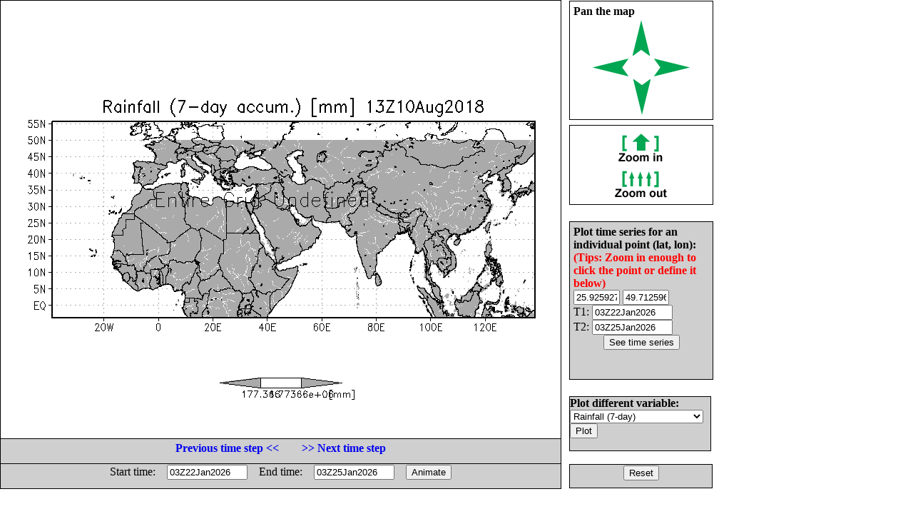

--- FILE ---
content_type: text/html; charset=UTF-8
request_url: http://flood.umd.edu/realtime-TMPA.php?ct=1533906000&var=rain7d&lat1=-3.703704&lat2=55.555557&lon1=-38.970268&lon2=138.39546&t=&z=&T=&Z=&E=&W=&S=&N=&tp=3
body_size: 13937
content:
<html>
<head>
<META HTTP-EQUIV="Content-Style-Type" CONTENT="text/css">
<META HTTP-EQUIV="expires" CONTENT="Wed, 26 Feb 1997 08:21:57 GMT">
<META HTTP-EQUIV="CACHE-CONTROL" CONTENT="NO-CACHE">
<META HTTP-EQUIV="PRAGMA" CONTENT="NO-CACHE">
<!--META http-equiv="refresh" content="1; url=realtime-TMPA.php?var=rain7d&lat1=-3.703704&lat2=55.555557&lon1=-38.970268&lon2=138.39546&tp=3&at1=03Z22Jan2026&at2=03Z25Jan2026&a=1"-->
<title> Flood Monitoring with 3B42RT and VIC/DRTR model </title>
<style type="text/css">
 A:link {text-decoration: none}
 A:visited {text-decoration: none}
 A:active {text-decoration: none}
 A:hover {text-decoration: none; color: green; }


        #leftbox {
                position: absolute;
                left:0px;
                top:0px;
                width:785px;
								height:683px;
                background:#fff;
                border:1px solid #000;
                }

      #panbox {
                position: absolute;
                left: 798px;
                top:1px;
                padding: 5px;
                width:190px;
                height:155px;
                background:#fff;
                border:1px solid #000;
                }

      #zoombox {
                position: absolute;
                left: 798px;
                top:175px;
                padding: 5px;
                width:190px;
                height:100px;
                background:#fff;
                border:1px solid #000;
                }

       #typebox {
                position: absolute;
                left: 798px;
                top:305px;
                padding: 5px;
                width:190px;
                height:55px;
                background:#cfcfcf;
                border:1px solid #000;
                }


        #locbox {
                position: absolute;
                left: 798px;
                top:310px;
                padding: 5px;
                width:190px;
                height:210px;
                background:#cfcfcf;
                border:1px solid #000;
                }

        #tzbox {
                position: absolute;
                left: 0px;
                top:614px;
                padding: 1px;
                width:783px;
                height:32px;
                background:#cfcfcf;
                border:1px solid #000;
                }

        #animbox {
                position: absolute;
                left: 0px;
                top:649px;
                padding: 1px;
                width:783px;
                height:32px;
                background:#cfcfcf;
                border:1px solid #000;
                }

        #varbox {
                position: absolute;
                left: 798px;
                top:555px;
                padding: 0px;
                width:197px;
                height:75px;
                background:#cfcfcf;
                border:1px solid #000;
                }


        #exitbox {
                position: absolute;
                left: 798px;
                top:650px;
                padding: 1px;
                width:197px;
                height:30px;
                background:#cfcfcf;
                border:1px solid #000;
                }
</style>
</head>
 <script>

 var x1 = 72;
 var y1 = 168.88248;
 var x2 = 756;
 var y2 = 443.11752;

 function getAbsoluteOffset(htmlelement) {
  var offset={x:htmlelement.offsetLeft,y:htmlelement.offsetTop};
  while(htmlelement=htmlelement.offsetParent)
  {
    offset.x+=htmlelement.offsetLeft;
    offset.y+=htmlelement.offsetTop;
  }
  return offset;
}

     function onMouseOver(e){
       var offset=getAbsoluteOffset(this);

       var x = e.clientX-offset.x;
       var y = e.clientY-offset.y;
       // change y orientation -- from go down to up
       y = 8.5*72 - y;
       // convert to lat/lon
       var lon = -38.970268 + (x - x1)/( x2 - x1) * (138.39546 - -38.970268)
       var lat = -3.703704 + (y - y1)/( y2 - y1) * (55.555557 - -3.703704)
       // round short
       lon = Math.round(lon*100)/100
       lat = Math.round(lat*100)/100

       //document.getElementById('coord').innerHTML = "("+lon+" ,"+lat+")";
       document.getElementById('lat0').value = lat;
       document.getElementById('lon0').value = lon;
       this.style.cursor="crosshair";
     }

     function onMouseClick(e){
       var offset=getAbsoluteOffset(this);

       var x = e.clientX-offset.x;
       var y = e.clientY-offset.y;
       // change y orientation -- from go down to up
       y = 8.5*72 - y;
       // convert to lat/lon
       var lon = -38.970268 + (x - x1)/( x2 - x1) * (138.39546 - -38.970268)
       var lat = -3.703704 + (y - y1)/( y2 - y1) * (55.555557 - -3.703704)
       // round short

       lon = Math.round(lon*100)/100
       lat = Math.round(lat*100)/100

       //document.getElementById('coord').innerHTML = "("+lon+", "+lat+")";
       document.getElementById('lat0').value = lat;
       document.getElementById('lon0').value = lon;
       location.href="realtime-TMPA.php?var=rain7d&TS=1&lat0="+lat+"&lon0="+lon+"&ct=1533906000&ctl=&dt=&z=&T=&Z=&E=&W=&S=&N=&tp=3&at1=03Z22Jan2026&at2=03Z25Jan2026";
     }

  </script>
<body>
<div id="leftbox">
<img src="plots/rain7d-2257.gif?mct=0.58680400" border=0 align=right onmousemove="onMouseOver.call(this, event)"
                                        onclick="onMouseClick.call(this, event)">
 
</div>
<div id="panbox">
<b>Pan the map<br> </b>
<center>
<table>
<tr><td colspan=3 align=center>
<a href="realtime-TMPA.php?var=rain7d&lat1=-3.703704&lat2=55.555557&lon1=-38.970268&lon2=138.39546&ct=1533906000&z=&T=&Z=&E=&W=&S=&N=&tp=3&P=u"> <img src="images/ua.gif" border=0> </a>
</td></tr>
<tr><td>
<a href="realtime-TMPA.php?var=rain7d&lat1=-3.703704&lat2=55.555557&lon1=-38.970268&lon2=138.39546&ct=1533906000&z=&T=&Z=&E=&W=&S=&N=&tp=3&P=l"> <img src="images/la.gif" border=0> </a>
</td>
    <td> &nbsp; &nbsp; &nbsp; &nbsp; </td>
    <td>
<a href="realtime-TMPA.php?var=rain7d&lat1=-3.703704&lat2=55.555557&lon1=-38.970268&lon2=138.39546&ct=1533906000&z=&T=&Z=&E=&W=&S=&N=&tp=3&P=r"> <img src="images/ra.gif" border=0> </a>
</td></tr>
<tr>
<td colspan=3 align=center>
<a href="realtime-TMPA.php?var=rain7d&lat1=-3.703704&lat2=55.555557&lon1=-38.970268&lon2=138.39546&ct=1533906000&z=&T=&Z=&E=&W=&S=&N=&tp=3&P=d"> <img src="images/da.gif" border=0> </a>
</td>
</tr>
</table>
</center>
</div>
<div id="zoombox">
<center>
<table cellpadding=4>
<tr><td>
<a href="realtime-TMPA.php?var=rain7d&lat1=-3.703704&lat2=55.555557&lon1=-38.970268&lon2=138.39546&ct=1533906000&z=&T=&Z=&E=&W=&S=&N=&tp=3&ZM=1"> <img src="images/zi.gif" border=0> </a></td></tr>
<tr><td>
<a href="realtime-TMPA.php?var=rain7d&lat1=-3.703704&lat2=55.555557&lon1=-38.970268&lon2=138.39546&ct=1533906000&z=&T=&Z=&E=&W=&S=&N=&tp=3&ZM=-1"> <img src="images/zo.gif" border=0> </a></td></tr>
</table>
</center>
</div>
<!--div id="typebox">
<form method="post" action="realtime-TMPA.php">
<input type="hidden" name="var" value="rain7d">
<input type="hidden" name="lat1" value="-3.703704">
<input type="hidden" name="lat2" value="55.555557">
<input type="hidden" name="lon1" value="-38.970268">
<input type="hidden" name="lon2" value="138.39546">
<input type="hidden" name="T" value="">
<input type="hidden" name="Z" value="">
<input type="hidden" name="ct" value="1533906000">
<input type="hidden" name="z" value="">
<input type="hidden" name="E" value="">
<input type="hidden" name="W" value="">
<input type="hidden" name="S" value="">
<input type="hidden" name="N" value="">
<b>Select plot type: </b>
<select name="tp">
<option value="1">Shaded
<option value="2">Contour
<option value="3">Gridfill
</select>
<input type="submit" value="Plot">
</form>
</div-->

<div id="locbox">
<form method="post" action="realtime-TMPA.php">
<input type="hidden" name="var" value="rain7d">
<input type="hidden" name="tp" value="3">
<input type="hidden" name="T" value="">
<input type="hidden" name="Z" value="">
<input type="hidden" name="ct" value="1533906000">
<input type="hidden" name="z" value="">
<input type="hidden" name="E" value="">
<input type="hidden" name="W" value="">
<input type="hidden" name="S" value="">
<input type="hidden" name="N" value="">
<input type="hidden" name="TS" value="1">
<b>Plot time series for an individual point (lat, lon):</b>
<b> <font color="red"> (Tips: Zoom in enough to click the point or define it below)</font><br> </b>
<table cellpadding=0 cellspacing=0>
<tr><td> <input type="text" name="lat0" maxlength=8 size=6 value="25.925927" id="lat0"></td>
    <td> <input type="text" name="lon0" maxlength=8 size=6 value="49.712596" id="lon0"></td> </tr>
<tr>
<td colspan=2>T1: <input type="text" name="at1" maxlength=12 size=12 value="03Z22Jan2026"></td>
</tr> <tr>
<td colspan=2>T2: <input type="text" name="at2" maxlength=12 size=12 value="03Z25Jan2026"></td>
</tr>
</table>
<center><input type="submit" value="See time series"></center>
</form>
</div>

<div id="varbox">
<form method="post" action="realtime-TMPA.php">
<input type="hidden" name="lat1" value="-3.703704">
<input type="hidden" name="lat2" value="55.555557">
<input type="hidden" name="lon1" value="-38.970268">
<input type="hidden" name="lon2" value="138.39546">
<input type="hidden" name="T" value="">
<input type="hidden" name="Z" value="">
<input type="hidden" name="ct" value="1533906000">
<input type="hidden" name="z" value="">
<input type="hidden" name="E" value="">
<input type="hidden" name="W" value="">
<input type="hidden" name="S" value="">
<input type="hidden" name="N" value="">
<b>Plot different variable: </b>
<select name="var">
<option value="fmapR"  > Flood Detection (Depth)
<option value="discharge"  >Streamflow 12km res.
<option value="fmapQ"  > Streamflow above Threshold
<option value="Q1km"  > Streamflow 1km res.
<option value="Routed1km"  > Surface storage 1km res.
<option value="Inund1km"  > Inundation map 1km res.
<!--option value="level"  >Flood level -->
<option value="routed"  >Routed runoff 12km res. 
<!--option value="onew"  >Soil moisture  -->
<option value="rain"  >Rainfall (Inst.)
<option value="rain1d"  >Rainfall (1-day)
<option value="rain3d"  >Rainfall (3-day)
<option value="rain7d" SELECTED >Rainfall (7-day)
<!--option value="oneexc"  > Direct runoff  -->
</select>
<input type="submit" value="Plot">
</form>
</div>

<div id="exitbox">
<center>
<a href="realtime-TMPA.php?var=rain7d"><input type="submit" value="Reset"></a>
</center>
</div>

<div id="tzbox">
<center>
<table> <tr>
<td> <a href="realtime-TMPA.php?ct=1533895200&var=rain7d&lat1=-3.703704&lat2=55.555557&lon1=-38.970268&lon2=138.39546&t=&z=&T=&Z=&E=&W=&S=&N=&tp=3"> 
<b>Previous time step << </b></a>  </td> 
<td>&nbsp; &nbsp;&nbsp; &nbsp;  </td>
<td> <a href="realtime-TMPA.php?ct=1533916800&var=rain7d&lat1=-3.703704&lat2=55.555557&lon1=-38.970268&lon2=138.39546&t=&z=&T=&Z=&E=&W=&S=&N=&tp=3"> 
<b> >> Next time step </b></a>  </td> 
</tr> </table>
</center>
</div>

<div id="animbox">  
<center>
<form method="post" action="realtime-TMPA.php">
<input type="hidden" name="var" value="rain7d">
<input type="hidden" name="lat1" value="-3.703704">
<input type="hidden" name="lat2" value="55.555557">
<input type="hidden" name="lon1" value="-38.970268">
<input type="hidden" name="lon2" value="138.39546">
<input type="hidden" name="T" value="">
<input type="hidden" name="ct" value="1533906000">
<input type="hidden" name="Z" value="">
<input type="hidden" name="tp" value="3">
<input type="hidden" name="z" value="">
<input type="hidden" name="E" value="">
<input type="hidden" name="W" value="">
<input type="hidden" name="S" value="">
<input type="hidden" name="N" value="">
<input type="hidden" name="a" value="1">
<table cellpadding=0 cellspacing=0>
<tr>
<td>Start time: &nbsp; &nbsp; </td><td><input type="text" name="at1" maxlength=12 size=12 value="03Z22Jan2026"></td>
<td>&nbsp; &nbsp; End time: &nbsp; &nbsp; </td><td><input type="text" name="at2" maxlength=12 size=12 value="03Z25Jan2026"></td>
<td>&nbsp; &nbsp; <input type="submit" value="Animate"></td> 
</tr> 
</table>
</form>
</center>
</div>

<!--pre>

Grid Analysis and Display System (GrADS) Version 2.0.a7.1
Copyright (c) 1988-2008 by Brian Doty and the 
Institute for Global Environment and Society (IGES)
GrADS comes with ABSOLUTELY NO WARRANTY
See file COPYRIGHT for more information

Config: v2.0.a7.1 little-endian readline printim grib2 netcdf hdf4-sds hdf5 geotiff
Issue 'q config' command for more information.
GX Package Initialization: Size = 11 8.5 
Running in Batch mode
ga-> Scanning description file:  /data1/www/flood/ctl/rain7d.ctl
Data file /data1/www/flood/ctl/../output/%y4%m2%d2%h2.7days.bin is open as file 1
LON set to 0 360 
LAT set to -59.875 59.875 
LEV set to 1 1 
Time values set: 2010:1:1:0 2010:1:1:0 
E set to 1 1 
ga-> Scanning description file:  /data1/www/flood/ctl/FAM.ctl
Warning: OPTIONS keyword "template" is used, but the 
   DSET entry contains no substitution templates.
Data file /data1/www/flood/ctl/FAM.bin is open as file 2
ga-> ga-> Unknown command: *set
ga-> ga-> ga-> MPDSET file name = hires
ga-> SET XLOPTS values:  Color = 1  Thickness = 5  Size = 0.15 
ga-> SET YLOPTS values:  Color = 1  Thickness = 5   Size = 0.15 
ga-> LAT set to -3.7037 55.5556 
ga-> LON set to -38.9703 138.395 
ga-> Number of clevs = 3 
ga-> Number of ccols = 3
ga-> Contouring at clevs =  177.366 17736.6 1.77366e+06
ga-> Time values set: 2018:8:10:12 2018:8:10:12 
ga-> ga-> Number of clevs = 7 
ga-> Number of ccols = 8
ga-> Unknown command: *d
ga-> Unknown command: *d
ga-> Cannot contour grid - all undefined values 
ga-> Unknown command: xxxx
ga-> X = 1  Y = 2.34559
ga-> X = 10.5  Y = 6.15441
ga-> Unknown command: yyyy
ga-> Unknown command: *q
ga-> Unknown command: *say
ga-> ga-> ga-> ga-> Unknown command: *printim
ga-> No hardcopy metafile open
GX package terminated 
 x1=1 y1=2.34559 x2=10.5 y2=6.15441
</pre-->
</body></html>
